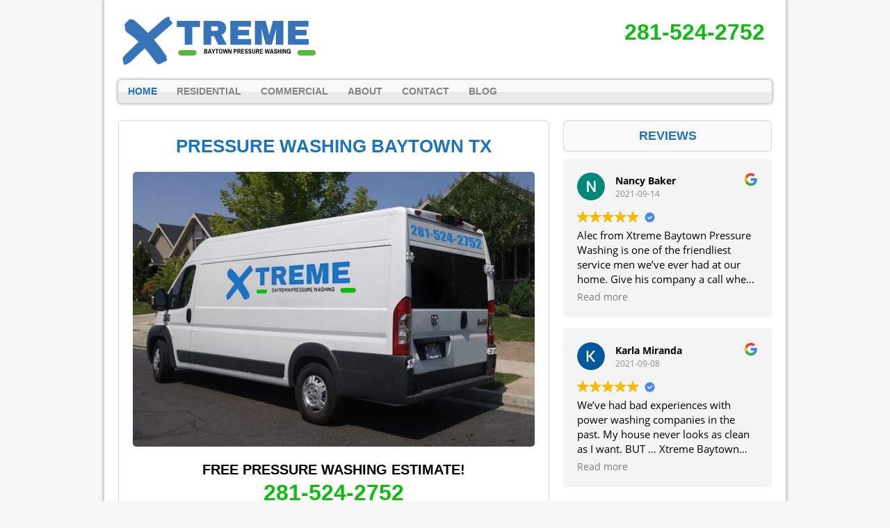

--- FILE ---
content_type: text/html; charset=UTF-8
request_url: https://pressurewashbaytown.com/
body_size: 12410
content:
<!DOCTYPE html>
<html class="no-js" lang="en-US">
<head>
<meta charset="UTF-8">
<meta name="viewport" content="width=device-width, initial-scale=1.0">
<meta name='robots' content='index, follow, max-image-preview:large, max-snippet:-1, max-video-preview:-1' />
	<style>img:is([sizes="auto" i], [sizes^="auto," i]) { contain-intrinsic-size: 3000px 1500px }</style>
	
	<!-- This site is optimized with the Yoast SEO plugin v25.0 - https://yoast.com/wordpress/plugins/seo/ -->
	<title>Pressure Washing Baytown TX | 281-524-2752 | Residential &amp; Commercial</title>
	<meta name="description" content="Xtreme Baytown Pressure Washing offers pressure washing for homes and businesses in Baytown TX. Perfect for siding, wood, brick, decks &amp; more. Call Now!" />
	<link rel="canonical" href="https://pressurewashbaytown.com/" />
	<meta property="og:locale" content="en_US" />
	<meta property="og:type" content="website" />
	<meta property="og:title" content="Pressure Washing Baytown TX | 281-524-2752 | Residential &amp; Commercial" />
	<meta property="og:description" content="Xtreme Baytown Pressure Washing offers pressure washing for homes and businesses in Baytown TX. Perfect for siding, wood, brick, decks &amp; more. Call Now!" />
	<meta property="og:url" content="https://pressurewashbaytown.com/" />
	<meta property="og:site_name" content="Xtreme Baytown Pressure Washing" />
	<meta property="article:modified_time" content="2021-06-01T19:44:14+00:00" />
	<meta property="og:image" content="https://pressurewashbaytown.com/wp-content/uploads/2021/06/xtreme.jpg" />
	<meta property="og:image:width" content="626" />
	<meta property="og:image:height" content="428" />
	<meta property="og:image:type" content="image/jpeg" />
	<meta name="twitter:card" content="summary_large_image" />
	<meta name="google-site-verification" content="vm4HivmHGDoRsuti2nmZDKd7HHVP0jNkqVUQTHno5tY" />
	<!-- / Yoast SEO plugin. -->


<link rel='dns-prefetch' href='//use.fontawesome.com' />
<link rel='dns-prefetch' href='//fonts.googleapis.com' />
<script type="text/javascript">
/* <![CDATA[ */
window._wpemojiSettings = {"baseUrl":"https:\/\/s.w.org\/images\/core\/emoji\/16.0.1\/72x72\/","ext":".png","svgUrl":"https:\/\/s.w.org\/images\/core\/emoji\/16.0.1\/svg\/","svgExt":".svg","source":{"concatemoji":"https:\/\/pressurewashbaytown.com\/wp-includes\/js\/wp-emoji-release.min.js"}};
/*! This file is auto-generated */
!function(s,n){var o,i,e;function c(e){try{var t={supportTests:e,timestamp:(new Date).valueOf()};sessionStorage.setItem(o,JSON.stringify(t))}catch(e){}}function p(e,t,n){e.clearRect(0,0,e.canvas.width,e.canvas.height),e.fillText(t,0,0);var t=new Uint32Array(e.getImageData(0,0,e.canvas.width,e.canvas.height).data),a=(e.clearRect(0,0,e.canvas.width,e.canvas.height),e.fillText(n,0,0),new Uint32Array(e.getImageData(0,0,e.canvas.width,e.canvas.height).data));return t.every(function(e,t){return e===a[t]})}function u(e,t){e.clearRect(0,0,e.canvas.width,e.canvas.height),e.fillText(t,0,0);for(var n=e.getImageData(16,16,1,1),a=0;a<n.data.length;a++)if(0!==n.data[a])return!1;return!0}function f(e,t,n,a){switch(t){case"flag":return n(e,"\ud83c\udff3\ufe0f\u200d\u26a7\ufe0f","\ud83c\udff3\ufe0f\u200b\u26a7\ufe0f")?!1:!n(e,"\ud83c\udde8\ud83c\uddf6","\ud83c\udde8\u200b\ud83c\uddf6")&&!n(e,"\ud83c\udff4\udb40\udc67\udb40\udc62\udb40\udc65\udb40\udc6e\udb40\udc67\udb40\udc7f","\ud83c\udff4\u200b\udb40\udc67\u200b\udb40\udc62\u200b\udb40\udc65\u200b\udb40\udc6e\u200b\udb40\udc67\u200b\udb40\udc7f");case"emoji":return!a(e,"\ud83e\udedf")}return!1}function g(e,t,n,a){var r="undefined"!=typeof WorkerGlobalScope&&self instanceof WorkerGlobalScope?new OffscreenCanvas(300,150):s.createElement("canvas"),o=r.getContext("2d",{willReadFrequently:!0}),i=(o.textBaseline="top",o.font="600 32px Arial",{});return e.forEach(function(e){i[e]=t(o,e,n,a)}),i}function t(e){var t=s.createElement("script");t.src=e,t.defer=!0,s.head.appendChild(t)}"undefined"!=typeof Promise&&(o="wpEmojiSettingsSupports",i=["flag","emoji"],n.supports={everything:!0,everythingExceptFlag:!0},e=new Promise(function(e){s.addEventListener("DOMContentLoaded",e,{once:!0})}),new Promise(function(t){var n=function(){try{var e=JSON.parse(sessionStorage.getItem(o));if("object"==typeof e&&"number"==typeof e.timestamp&&(new Date).valueOf()<e.timestamp+604800&&"object"==typeof e.supportTests)return e.supportTests}catch(e){}return null}();if(!n){if("undefined"!=typeof Worker&&"undefined"!=typeof OffscreenCanvas&&"undefined"!=typeof URL&&URL.createObjectURL&&"undefined"!=typeof Blob)try{var e="postMessage("+g.toString()+"("+[JSON.stringify(i),f.toString(),p.toString(),u.toString()].join(",")+"));",a=new Blob([e],{type:"text/javascript"}),r=new Worker(URL.createObjectURL(a),{name:"wpTestEmojiSupports"});return void(r.onmessage=function(e){c(n=e.data),r.terminate(),t(n)})}catch(e){}c(n=g(i,f,p,u))}t(n)}).then(function(e){for(var t in e)n.supports[t]=e[t],n.supports.everything=n.supports.everything&&n.supports[t],"flag"!==t&&(n.supports.everythingExceptFlag=n.supports.everythingExceptFlag&&n.supports[t]);n.supports.everythingExceptFlag=n.supports.everythingExceptFlag&&!n.supports.flag,n.DOMReady=!1,n.readyCallback=function(){n.DOMReady=!0}}).then(function(){return e}).then(function(){var e;n.supports.everything||(n.readyCallback(),(e=n.source||{}).concatemoji?t(e.concatemoji):e.wpemoji&&e.twemoji&&(t(e.twemoji),t(e.wpemoji)))}))}((window,document),window._wpemojiSettings);
/* ]]> */
</script>
<style id='wp-emoji-styles-inline-css' type='text/css'>

	img.wp-smiley, img.emoji {
		display: inline !important;
		border: none !important;
		box-shadow: none !important;
		height: 1em !important;
		width: 1em !important;
		margin: 0 0.07em !important;
		vertical-align: -0.1em !important;
		background: none !important;
		padding: 0 !important;
	}
</style>
<link rel='stylesheet' id='wp-block-library-css' href='https://pressurewashbaytown.com/wp-includes/css/dist/block-library/style.min.css' type='text/css' media='all' />
<style id='classic-theme-styles-inline-css' type='text/css'>
/*! This file is auto-generated */
.wp-block-button__link{color:#fff;background-color:#32373c;border-radius:9999px;box-shadow:none;text-decoration:none;padding:calc(.667em + 2px) calc(1.333em + 2px);font-size:1.125em}.wp-block-file__button{background:#32373c;color:#fff;text-decoration:none}
</style>
<style id='global-styles-inline-css' type='text/css'>
:root{--wp--preset--aspect-ratio--square: 1;--wp--preset--aspect-ratio--4-3: 4/3;--wp--preset--aspect-ratio--3-4: 3/4;--wp--preset--aspect-ratio--3-2: 3/2;--wp--preset--aspect-ratio--2-3: 2/3;--wp--preset--aspect-ratio--16-9: 16/9;--wp--preset--aspect-ratio--9-16: 9/16;--wp--preset--color--black: #000000;--wp--preset--color--cyan-bluish-gray: #abb8c3;--wp--preset--color--white: #ffffff;--wp--preset--color--pale-pink: #f78da7;--wp--preset--color--vivid-red: #cf2e2e;--wp--preset--color--luminous-vivid-orange: #ff6900;--wp--preset--color--luminous-vivid-amber: #fcb900;--wp--preset--color--light-green-cyan: #7bdcb5;--wp--preset--color--vivid-green-cyan: #00d084;--wp--preset--color--pale-cyan-blue: #8ed1fc;--wp--preset--color--vivid-cyan-blue: #0693e3;--wp--preset--color--vivid-purple: #9b51e0;--wp--preset--gradient--vivid-cyan-blue-to-vivid-purple: linear-gradient(135deg,rgba(6,147,227,1) 0%,rgb(155,81,224) 100%);--wp--preset--gradient--light-green-cyan-to-vivid-green-cyan: linear-gradient(135deg,rgb(122,220,180) 0%,rgb(0,208,130) 100%);--wp--preset--gradient--luminous-vivid-amber-to-luminous-vivid-orange: linear-gradient(135deg,rgba(252,185,0,1) 0%,rgba(255,105,0,1) 100%);--wp--preset--gradient--luminous-vivid-orange-to-vivid-red: linear-gradient(135deg,rgba(255,105,0,1) 0%,rgb(207,46,46) 100%);--wp--preset--gradient--very-light-gray-to-cyan-bluish-gray: linear-gradient(135deg,rgb(238,238,238) 0%,rgb(169,184,195) 100%);--wp--preset--gradient--cool-to-warm-spectrum: linear-gradient(135deg,rgb(74,234,220) 0%,rgb(151,120,209) 20%,rgb(207,42,186) 40%,rgb(238,44,130) 60%,rgb(251,105,98) 80%,rgb(254,248,76) 100%);--wp--preset--gradient--blush-light-purple: linear-gradient(135deg,rgb(255,206,236) 0%,rgb(152,150,240) 100%);--wp--preset--gradient--blush-bordeaux: linear-gradient(135deg,rgb(254,205,165) 0%,rgb(254,45,45) 50%,rgb(107,0,62) 100%);--wp--preset--gradient--luminous-dusk: linear-gradient(135deg,rgb(255,203,112) 0%,rgb(199,81,192) 50%,rgb(65,88,208) 100%);--wp--preset--gradient--pale-ocean: linear-gradient(135deg,rgb(255,245,203) 0%,rgb(182,227,212) 50%,rgb(51,167,181) 100%);--wp--preset--gradient--electric-grass: linear-gradient(135deg,rgb(202,248,128) 0%,rgb(113,206,126) 100%);--wp--preset--gradient--midnight: linear-gradient(135deg,rgb(2,3,129) 0%,rgb(40,116,252) 100%);--wp--preset--font-size--small: 13px;--wp--preset--font-size--medium: 20px;--wp--preset--font-size--large: 36px;--wp--preset--font-size--x-large: 42px;--wp--preset--spacing--20: 0.44rem;--wp--preset--spacing--30: 0.67rem;--wp--preset--spacing--40: 1rem;--wp--preset--spacing--50: 1.5rem;--wp--preset--spacing--60: 2.25rem;--wp--preset--spacing--70: 3.38rem;--wp--preset--spacing--80: 5.06rem;--wp--preset--shadow--natural: 6px 6px 9px rgba(0, 0, 0, 0.2);--wp--preset--shadow--deep: 12px 12px 50px rgba(0, 0, 0, 0.4);--wp--preset--shadow--sharp: 6px 6px 0px rgba(0, 0, 0, 0.2);--wp--preset--shadow--outlined: 6px 6px 0px -3px rgba(255, 255, 255, 1), 6px 6px rgba(0, 0, 0, 1);--wp--preset--shadow--crisp: 6px 6px 0px rgba(0, 0, 0, 1);}:where(.is-layout-flex){gap: 0.5em;}:where(.is-layout-grid){gap: 0.5em;}body .is-layout-flex{display: flex;}.is-layout-flex{flex-wrap: wrap;align-items: center;}.is-layout-flex > :is(*, div){margin: 0;}body .is-layout-grid{display: grid;}.is-layout-grid > :is(*, div){margin: 0;}:where(.wp-block-columns.is-layout-flex){gap: 2em;}:where(.wp-block-columns.is-layout-grid){gap: 2em;}:where(.wp-block-post-template.is-layout-flex){gap: 1.25em;}:where(.wp-block-post-template.is-layout-grid){gap: 1.25em;}.has-black-color{color: var(--wp--preset--color--black) !important;}.has-cyan-bluish-gray-color{color: var(--wp--preset--color--cyan-bluish-gray) !important;}.has-white-color{color: var(--wp--preset--color--white) !important;}.has-pale-pink-color{color: var(--wp--preset--color--pale-pink) !important;}.has-vivid-red-color{color: var(--wp--preset--color--vivid-red) !important;}.has-luminous-vivid-orange-color{color: var(--wp--preset--color--luminous-vivid-orange) !important;}.has-luminous-vivid-amber-color{color: var(--wp--preset--color--luminous-vivid-amber) !important;}.has-light-green-cyan-color{color: var(--wp--preset--color--light-green-cyan) !important;}.has-vivid-green-cyan-color{color: var(--wp--preset--color--vivid-green-cyan) !important;}.has-pale-cyan-blue-color{color: var(--wp--preset--color--pale-cyan-blue) !important;}.has-vivid-cyan-blue-color{color: var(--wp--preset--color--vivid-cyan-blue) !important;}.has-vivid-purple-color{color: var(--wp--preset--color--vivid-purple) !important;}.has-black-background-color{background-color: var(--wp--preset--color--black) !important;}.has-cyan-bluish-gray-background-color{background-color: var(--wp--preset--color--cyan-bluish-gray) !important;}.has-white-background-color{background-color: var(--wp--preset--color--white) !important;}.has-pale-pink-background-color{background-color: var(--wp--preset--color--pale-pink) !important;}.has-vivid-red-background-color{background-color: var(--wp--preset--color--vivid-red) !important;}.has-luminous-vivid-orange-background-color{background-color: var(--wp--preset--color--luminous-vivid-orange) !important;}.has-luminous-vivid-amber-background-color{background-color: var(--wp--preset--color--luminous-vivid-amber) !important;}.has-light-green-cyan-background-color{background-color: var(--wp--preset--color--light-green-cyan) !important;}.has-vivid-green-cyan-background-color{background-color: var(--wp--preset--color--vivid-green-cyan) !important;}.has-pale-cyan-blue-background-color{background-color: var(--wp--preset--color--pale-cyan-blue) !important;}.has-vivid-cyan-blue-background-color{background-color: var(--wp--preset--color--vivid-cyan-blue) !important;}.has-vivid-purple-background-color{background-color: var(--wp--preset--color--vivid-purple) !important;}.has-black-border-color{border-color: var(--wp--preset--color--black) !important;}.has-cyan-bluish-gray-border-color{border-color: var(--wp--preset--color--cyan-bluish-gray) !important;}.has-white-border-color{border-color: var(--wp--preset--color--white) !important;}.has-pale-pink-border-color{border-color: var(--wp--preset--color--pale-pink) !important;}.has-vivid-red-border-color{border-color: var(--wp--preset--color--vivid-red) !important;}.has-luminous-vivid-orange-border-color{border-color: var(--wp--preset--color--luminous-vivid-orange) !important;}.has-luminous-vivid-amber-border-color{border-color: var(--wp--preset--color--luminous-vivid-amber) !important;}.has-light-green-cyan-border-color{border-color: var(--wp--preset--color--light-green-cyan) !important;}.has-vivid-green-cyan-border-color{border-color: var(--wp--preset--color--vivid-green-cyan) !important;}.has-pale-cyan-blue-border-color{border-color: var(--wp--preset--color--pale-cyan-blue) !important;}.has-vivid-cyan-blue-border-color{border-color: var(--wp--preset--color--vivid-cyan-blue) !important;}.has-vivid-purple-border-color{border-color: var(--wp--preset--color--vivid-purple) !important;}.has-vivid-cyan-blue-to-vivid-purple-gradient-background{background: var(--wp--preset--gradient--vivid-cyan-blue-to-vivid-purple) !important;}.has-light-green-cyan-to-vivid-green-cyan-gradient-background{background: var(--wp--preset--gradient--light-green-cyan-to-vivid-green-cyan) !important;}.has-luminous-vivid-amber-to-luminous-vivid-orange-gradient-background{background: var(--wp--preset--gradient--luminous-vivid-amber-to-luminous-vivid-orange) !important;}.has-luminous-vivid-orange-to-vivid-red-gradient-background{background: var(--wp--preset--gradient--luminous-vivid-orange-to-vivid-red) !important;}.has-very-light-gray-to-cyan-bluish-gray-gradient-background{background: var(--wp--preset--gradient--very-light-gray-to-cyan-bluish-gray) !important;}.has-cool-to-warm-spectrum-gradient-background{background: var(--wp--preset--gradient--cool-to-warm-spectrum) !important;}.has-blush-light-purple-gradient-background{background: var(--wp--preset--gradient--blush-light-purple) !important;}.has-blush-bordeaux-gradient-background{background: var(--wp--preset--gradient--blush-bordeaux) !important;}.has-luminous-dusk-gradient-background{background: var(--wp--preset--gradient--luminous-dusk) !important;}.has-pale-ocean-gradient-background{background: var(--wp--preset--gradient--pale-ocean) !important;}.has-electric-grass-gradient-background{background: var(--wp--preset--gradient--electric-grass) !important;}.has-midnight-gradient-background{background: var(--wp--preset--gradient--midnight) !important;}.has-small-font-size{font-size: var(--wp--preset--font-size--small) !important;}.has-medium-font-size{font-size: var(--wp--preset--font-size--medium) !important;}.has-large-font-size{font-size: var(--wp--preset--font-size--large) !important;}.has-x-large-font-size{font-size: var(--wp--preset--font-size--x-large) !important;}
:where(.wp-block-post-template.is-layout-flex){gap: 1.25em;}:where(.wp-block-post-template.is-layout-grid){gap: 1.25em;}
:where(.wp-block-columns.is-layout-flex){gap: 2em;}:where(.wp-block-columns.is-layout-grid){gap: 2em;}
:root :where(.wp-block-pullquote){font-size: 1.5em;line-height: 1.6;}
</style>
<link rel='stylesheet' id='buttonizer_frontend_style-css' href='https://pressurewashbaytown.com/wp-content/plugins/buttonizer-multifunctional-button-premium/assets/frontend.css' type='text/css' media='all' />
<link rel='stylesheet' id='buttonizer-icon-library-css' href='https://use.fontawesome.com/releases/v5.14.0/css/all.css' type='text/css' media='all' />
<link rel='stylesheet' id='spacexchimp_p005-bootstrap-tooltip-css-css' href='https://pressurewashbaytown.com/wp-content/plugins/social-media-buttons-toolbar/inc/lib/bootstrap-tooltip/bootstrap-tooltip.css' type='text/css' media='all' />
<link rel='stylesheet' id='spacexchimp_p005-frontend-css-css' href='https://pressurewashbaytown.com/wp-content/plugins/social-media-buttons-toolbar/inc/css/frontend.css' type='text/css' media='all' />
<style id='spacexchimp_p005-frontend-css-inline-css' type='text/css'>

                    .sxc-follow-buttons {
                        text-align: center !important;
                    }
                    .sxc-follow-buttons .sxc-follow-button,
                    .sxc-follow-buttons .sxc-follow-button a,
                    .sxc-follow-buttons .sxc-follow-button a img {
                        width: 54px !important;
                        height: 54px !important;
                    }
                    .sxc-follow-buttons .sxc-follow-button {
                        margin: 5px !important;
                    }
                  
</style>
<link rel='stylesheet' id='widgetopts-styles-css' href='https://pressurewashbaytown.com/wp-content/plugins/widget-options/assets/css/widget-options.css' type='text/css' media='all' />
<link rel='stylesheet' id='mh-google-fonts-css' href='https://fonts.googleapis.com/css' type='text/css' media='all' />
<link rel='stylesheet' id='mh-style-css' href='https://pressurewashbaytown.com/wp-content/themes/mh-corporate-basic/style.css' type='text/css' media='all' />
<script type="text/javascript" src="https://pressurewashbaytown.com/wp-includes/js/jquery/jquery.min.js" id="jquery-core-js"></script>
<script type="text/javascript" src="https://pressurewashbaytown.com/wp-includes/js/jquery/jquery-migrate.min.js" id="jquery-migrate-js"></script>
<script type="text/javascript" src="https://pressurewashbaytown.com/wp-content/plugins/social-media-buttons-toolbar/inc/lib/bootstrap-tooltip/bootstrap-tooltip.js" id="spacexchimp_p005-bootstrap-tooltip-js-js"></script>
<script type="text/javascript" src="https://pressurewashbaytown.com/wp-content/themes/mh-corporate-basic/js/scripts.js" id="mh-scripts-js"></script>
<link rel="https://api.w.org/" href="https://pressurewashbaytown.com/wp-json/" /><link rel="alternate" title="JSON" type="application/json" href="https://pressurewashbaytown.com/wp-json/wp/v2/pages/11" /><link rel="EditURI" type="application/rsd+xml" title="RSD" href="https://pressurewashbaytown.com/xmlrpc.php?rsd" />
<meta name="generator" content="WordPress 6.8.3" />
<link rel='shortlink' href='https://pressurewashbaytown.com/' />
<link rel="alternate" title="oEmbed (JSON)" type="application/json+oembed" href="https://pressurewashbaytown.com/wp-json/oembed/1.0/embed?url=https%3A%2F%2Fpressurewashbaytown.com%2F" />
<link rel="alternate" title="oEmbed (XML)" type="text/xml+oembed" href="https://pressurewashbaytown.com/wp-json/oembed/1.0/embed?url=https%3A%2F%2Fpressurewashbaytown.com%2F&#038;format=xml" />
<script type="text/javascript">
    var po_host=(("https:"==document.location.protocol)?"https://":"http://");
    document.write(unescape("%3Cscript src='"+po_host+"leads.polyares.com/js/embed/embed.js?apikey=8983ae5a430ccd0d315f9b35d4cb67b9b601d3ae&buttons=' type='text/javascript'%3E%3C/script%3E"));
</script>         		<script>
			document.documentElement.className = document.documentElement.className.replace('no-js', 'js');
		</script>
				<style>
			.no-js img.lazyload {
				display: none;
			}

			figure.wp-block-image img.lazyloading {
				min-width: 150px;
			}

						.lazyload, .lazyloading {
				opacity: 0;
			}

			.lazyloaded {
				opacity: 1;
				transition: opacity 400ms;
				transition-delay: 0ms;
			}

					</style>
		<!--[if lt IE 9]>
<script src="https://pressurewashbaytown.com/wp-content/themes/mh-corporate-basic/js/css3-mediaqueries.js"></script>
<![endif]-->
<link rel="icon" href="https://pressurewashbaytown.com/wp-content/uploads/2021/05/cropped-x-icon-32x32.png" sizes="32x32" />
<link rel="icon" href="https://pressurewashbaytown.com/wp-content/uploads/2021/05/cropped-x-icon-192x192.png" sizes="192x192" />
<link rel="apple-touch-icon" href="https://pressurewashbaytown.com/wp-content/uploads/2021/05/cropped-x-icon-180x180.png" />
<meta name="msapplication-TileImage" content="https://pressurewashbaytown.com/wp-content/uploads/2021/05/cropped-x-icon-270x270.png" />
		<style type="text/css" id="wp-custom-css">
			.slicknav_icon-bar, .slicknav_menu, .menu .slicknav_btn, .slicknav_collapsed, .slicknav_menutxt, .slicknav_icon {
	display: none;
}

.buttonizer-button .buttonizer-label {
    font-weight: bold;
}

.buttonizer {
    /* Center button */
    transform: translate(-50%);    
}
.buttonizer a {
    /* Change the width of button */
    padding: 16px 48px;
}

a {color: #1e73be;}

.widget-title{
	font-size: 18px;
	text-align: center;
}

.logo-name {
	font-size: 16px;
	color:#1e73be;
	font-weight: bold;
}

h1 {
	font-size: 26px;
	text-transform: uppercase;
}

h3 {
	color: #000;
	text-transform: uppercase;
}

h2, h4 {
	text-transform: uppercase;
}

.header-wrap .main-nav
{
	clear:both;	
}

div.copyright-wrap{
	background-color: #000;
}

p.copyright {
	color: #FFF;
}

.abovenav {
    float: left;
    width: 100%;
    clear: both;
    margin: 8px 0px;
}

.header-wrap .header-right *
{
color:#000;
}
@media only screen and (min-width:768px)
{
.header-wrap .header-left {
    max-width: 330px;
    float: left;
}

.header-wrap .header-right
	{
		float:right;
		padding-right:30px;
		padding-top:13px;
	}
	
}

@media only screen and (max-width:767px)
{
.header-left {
    float: none;
    margin: 0 auto;
    display: table;
    max-width: 310px;
    width: 94%;
}
.header-right {
    float: none;
    margin: 0 auto;
    display: table;
    text-align: center;
}
h1 {
    font-size: 16px;
}

h2,h3, h4 {
	  font-size: 15px;
	}
}


@media only screen and (max-width:600px)
{
	.post-2.page.type-page.status-publish.hentry h1 {
    font-size: 18px;
}	
	
}

.statesection
{
    text-align: center;
    margin: 0 auto;
    width: 100%;	
}

.statesection div {
    display: inline-block;
    float: none!important;
}

@media only screen and (min-width:481px) and (max-width:768px)
{
	body .statesection div {
    display: inline-block;
/*    min-width: 21%;
    float: left!important;
	  margin-bottom:15px;
		*/
		font-size:12px;
		min-width:17%;
}
body .container
{
  max-width:85%;	
}
	
}


@media only screen and (max-width:480px)
{
	body .statesection div {
    display: inline-block;
/*    min-width: 45%;
    float: left!important;
	  margin-bottom:15px;
		*/
		font-size:10px;
		min-width:17%;
}
	
}

@media only screen and (max-width:767px)
{
	
body .statesection div h6
	{
    font-size: 12px;
	}	
	
}


@media only screen and (max-width:600px) {
.post-11 h2, .post-11 h3 { text-align:center ;}
.post-11 img {width:100%; }
}

@media only screen and (max-width:600px)
{
	
body .statesection div h6
	{
    font-size: 11px;
	}	

body .statesection div
	{
max-width:20%;
min-width:20%;		
	}	
	
body .statesection {
    position: relative;
    left: 5%;
}
	
}		</style>
		</head>
<body data-rsssl=1 class="home wp-singular page-template-default page page-id-11 wp-theme-mh-corporate-basic">
<div class="mh-container">
<div class="wrapper-corporate">
<header class="header-wrap">
	<div class="abovenav">
	<div class="header-left">
	<a href="https://pressurewashbaytown.com/" title="Xtreme Baytown Pressure Washing" rel="home">
<div class="logo-wrap" role="banner">
<img data-src="https://pressurewashbaytown.com/wp-content/uploads/2021/05/cropped-baytown-logo.png" height="138" width="509" alt="Xtreme Baytown Pressure Washing" src="[data-uri]" class="lazyload" style="--smush-placeholder-width: 509px; --smush-placeholder-aspect-ratio: 509/138;" />
</div>
</a>
		
	</div>
	<div class="header-right">
    <div id='Header_Text' class='widgets_on_page wop_tiny1  wop_small1  wop_medium1  wop_large1  wop_wide1'>
			<ul><li id="text-4" class="extendedwopts-hide extendedwopts-mobile widget widget_text">			<div class="textwidget"><p><center><strong><a href="tel:281-524-2752"><span style="color: #10bc10; font-size: xx-large;">281-524-2752</span></a></strong></center></p>
</div>
		</li></ul></div><!-- widgets_on_page -->	</div>
	</div>
	<nav class="main-nav clearfix">
		<div class="menu-menu-1-container"><ul id="menu-menu-1" class="menu"><li id="menu-item-152" class="menu-item menu-item-type-post_type menu-item-object-page menu-item-home current-menu-item page_item page-item-11 current_page_item menu-item-152"><a href="https://pressurewashbaytown.com/" aria-current="page">Home</a></li>
<li id="menu-item-433" class="menu-item menu-item-type-post_type menu-item-object-page menu-item-has-children menu-item-433"><a href="https://pressurewashbaytown.com/residential/">Residential</a>
<ul class="sub-menu">
	<li id="menu-item-432" class="menu-item menu-item-type-post_type menu-item-object-page menu-item-432"><a href="https://pressurewashbaytown.com/deck-cleaning/">Deck Cleaning</a></li>
	<li id="menu-item-428" class="menu-item menu-item-type-post_type menu-item-object-page menu-item-428"><a href="https://pressurewashbaytown.com/driveway-cleaning/">Driveway Cleaning</a></li>
	<li id="menu-item-431" class="menu-item menu-item-type-post_type menu-item-object-page menu-item-431"><a href="https://pressurewashbaytown.com/patio-cleaning/">Patio Cleaning</a></li>
	<li id="menu-item-430" class="menu-item menu-item-type-post_type menu-item-object-page menu-item-430"><a href="https://pressurewashbaytown.com/roof-cleaning/">Roof Cleaning</a></li>
	<li id="menu-item-429" class="menu-item menu-item-type-post_type menu-item-object-page menu-item-429"><a href="https://pressurewashbaytown.com/sidewalk-cleaning/">Sidewalk Cleaning</a></li>
</ul>
</li>
<li id="menu-item-483" class="menu-item menu-item-type-post_type menu-item-object-page menu-item-has-children menu-item-483"><a href="https://pressurewashbaytown.com/commercial/">Commercial</a>
<ul class="sub-menu">
	<li id="menu-item-480" class="menu-item menu-item-type-post_type menu-item-object-page menu-item-480"><a href="https://pressurewashbaytown.com/concrete-cleaning/">Concrete Cleaning</a></li>
	<li id="menu-item-482" class="menu-item menu-item-type-post_type menu-item-object-page menu-item-482"><a href="https://pressurewashbaytown.com/dumpster-cleaning/">Dumpster Cleaning</a></li>
	<li id="menu-item-481" class="menu-item menu-item-type-post_type menu-item-object-page menu-item-481"><a href="https://pressurewashbaytown.com/graffiti-removal/">Graffiti Removal</a></li>
	<li id="menu-item-478" class="menu-item menu-item-type-post_type menu-item-object-page menu-item-478"><a href="https://pressurewashbaytown.com/gum-removal/">Gum Removal</a></li>
	<li id="menu-item-479" class="menu-item menu-item-type-post_type menu-item-object-page menu-item-479"><a href="https://pressurewashbaytown.com/parking-lot-cleaning/">Parking Lot Cleaning</a></li>
</ul>
</li>
<li id="menu-item-367" class="menu-item menu-item-type-post_type menu-item-object-page menu-item-367"><a href="https://pressurewashbaytown.com/about/">About</a></li>
<li id="menu-item-153" class="menu-item menu-item-type-post_type menu-item-object-page menu-item-153"><a href="https://pressurewashbaytown.com/contact/">Contact</a></li>
<li id="menu-item-439" class="menu-item menu-item-type-post_type menu-item-object-page menu-item-439"><a href="https://pressurewashbaytown.com/blog/">Blog</a></li>
</ul></div>	</nav>
</header>
<div class="mh-wrapper clearfix">
    <div class="mh-content left"><div class="post-11 page type-page status-publish has-post-thumbnail hentry">
	<div class="entry clearfix">
		<h1 style="text-align: center;">PRESSURE WASHING Baytown TX</h1>
<p><img fetchpriority="high" decoding="async" class="aligncenter size-full wp-image-498" src="https://pressurewashbaytown.com/wp-content/uploads/2021/06/xtreme.jpg" alt="baytown pressure washing van" width="626" height="428" /></p>
<h3 style="text-align: center;">FREE PRESSURE WASHING ESTIMATE!<br />
<a href="tel:281-524-2752"><span style="color: #10bc10; font-size: xx-large;">281-524-2752</span></a></h3>
<p><b>Xtreme Baytown Pressure Washing</b> in Baytown offers residential power washing for houses in Texas. Our staff is well trained and members of the PWRA and PWNA.</p>
<p>Technicians undergo ongoing courses and required training to guarantee we are able to meet all of the needs of our customers. Our power washing includes environmentally friendly and biodegradable solutions and high-grade equipment for the top results in town!</p>
<h5 style="text-align: center;">“THE BEST POWER WASHING SERVICE IN Baytown!”</h5>
<p><img decoding="async" class="aligncenter size-full wp-image-397 lazyload" data-src="https://pressurewashbaytown.com/wp-content/uploads/2021/03/zoom-in-power-spray.png" alt="residential pressure washing " width="640" height="420" src="[data-uri]" style="--smush-placeholder-width: 640px; --smush-placeholder-aspect-ratio: 640/420;" /></p>
<h2 style="text-align: center;"><a href="https://pressurewashbaytown.com/residential/">RESIDENTIAL PRESSURE WASHING</a></h2>
<p>Xtreme Baytown Pressure Washing uses professional-grade spray equipment and home-safe cleaners to <b>power clean home exteriors</b>. Our service eliminates dirt, sediment, mildew and mud from brick, wood and siding (aluminum and vinyl). Plus, we clean patios, decks, fences, porches and concrete too.</p>
<p><img decoding="async" class="aligncenter size-full wp-image-390 lazyload" data-src="https://pressurewashbaytown.com/wp-content/uploads/2021/03/power-wash-pavement.png" alt="commercial power washing" width="640" height="420" src="[data-uri]" style="--smush-placeholder-width: 640px; --smush-placeholder-aspect-ratio: 640/420;" /></p>
<h2 style="text-align: center;"><a href="https://pressurewashbaytown.com/commercial/">COMMERCIAL PRESSURE WASHING</a></h2>
<p>Xtreme Baytown Pressure Washing is here to <b>pressure wash the outside of mid-rise commercial buildings</b>, shopping centers, chapels, school buildings and more throughout and near Baytown TX. To be able to maintain curb appeal these types of commercial properties must be pressure washed annually. Commercial services include oil removal, graffiti removal, dumpster washing, parking lot washing and more. Customers love a clean shopping or dining area and Xtreme Baytown Pressure Washing is the #1 power washing service for all of your building power washing needs.</p>
<p><img decoding="async" class="aligncenter size-full wp-image-386 lazyload" data-src="https://pressurewashbaytown.com/wp-content/uploads/2021/03/deck-cleaning.png" alt="deck cleaning baytown" width="640" height="420" src="[data-uri]" style="--smush-placeholder-width: 640px; --smush-placeholder-aspect-ratio: 640/420;" /></p>
<h2 style="text-align: center;">DECK &amp; PATIO CLEANING</h2>
<p>Typically Baytown houses have a wood or composite <b>deck</b> behind the house. These decks can become covered in dirt, debris, mildew and algae. Mold, algae, and some other types of contaminants often become slippery and can create unsafe flooring to walk on, even more so when wet. <b>Xtreme Baytown Pressure Washing</b> can power wash your wood or composite deck with professional, safe cleaning methods and equipment.</p>
<h3 style="text-align: center;">FREE PRESSURE WASHING ESTIMATE!<br />
<a href="tel:281-524-2752"><span style="color: #10bc10; font-size: xx-large;">281-524-2752</span></a></h3>
<p><img decoding="async" class="aligncenter size-full wp-image-392 lazyload" data-src="https://pressurewashbaytown.com/wp-content/uploads/2021/03/pressure-wash-gutter.png" alt="pressure washing roof" width="640" height="418" src="[data-uri]" style="--smush-placeholder-width: 640px; --smush-placeholder-aspect-ratio: 640/418;" /></p>
<h2 style="text-align: center;">WHY HIRE Xtreme Baytown Pressure Washing?</h2>
<h3>CURB APPEAL</h3>
<p>The number one reason to schedule power washing is to improve the curb appeal and appearance of the exterior of your house. Combine high-power pressure washing with landscaping, routine lawn care, gardening and other home repair projects and you will have a house everyone in the neighborhood will be envious of!</p>
<h3>INCREASE HOME VALUE</h3>
<p>Considering selling your house sometime soon? Consumer Reports estimate that pressure washing and cleaning up the paint on the exterior of a house could increase the value between 2-5% and lead to faster sales on available houses.</p>
<h3>PREVENTATIVE MAINTENANCE</h3>
<p>Stains and grime on the exterior of a house will eventually wear down the surface and lead to rotten wood, damaged paint and overall deterioration as time goes on.</p>
<p>​The cost of replacing and repairing siding and rotted wood should be avoided whenever possible. By scheduling routine cleanings from a power washing service in Baytown, you will help to extend the lifetime of your home’s exterior and avoid unnecessary repairs.</p>
<p>The benefits listed above apply to our services for cleaning garages, gutters, wooden decks and patios, fences and more! Do you have questions? Please call our Baytown office at 281-524-2752​ during normal business hours. We want to help!</p>
<h3 style="text-align: center;">FREE PRESSURE WASHING ESTIMATE!<br />
<a href="tel:281-524-2752"><span style="color: #10bc10; font-size: xx-large;">281-524-2752</span></a></h3>
<p><img decoding="async" class="aligncenter size-full wp-image-387 lazyload" data-src="https://pressurewashbaytown.com/wp-content/uploads/2021/03/diy-pressure-wash.png" alt="pressure wash siding" width="640" height="420" src="[data-uri]" style="--smush-placeholder-width: 640px; --smush-placeholder-aspect-ratio: 640/420;" /></p>
<h2 style="text-align: center;">DIY POWER WASHING: DON’T DO IT!</h2>
<p>Perhaps you’ve seen the pressure washers for rent at the hardware store and thought, “how hard can it be?” We understand the desire to save a few dollars by trying to pressure wash your home on your own, but we cannot recommend it. Please read this before attempting DIY power washing:</p>
<h3>PERSONAL INJURY</h3>
<p>The main reason we do not recommend customers power wash their house is due to the chance for a major injury to occur. A pressure washer creates intense amounts of pressure that could cause a major injury if it contacts clothing or skin.</p>
<p>​Also, rental machines often cannot reach higher gutters and under no circumstances should a homeowner climb a tall ladder or go onto a roof when operating a power washer.</p>
<h3>PROPERTY DAMAGE</h3>
<p>You won’t believe how many stories we have heard about customers removing the siding and paint off of their walls because they set the power too high on a rental machine. Broken windows are common too. You can also damage a home’s exterior if you use incorrect solutions or use too much.</p>
<p>Technicians have the proper training and have the experience to determine just how much power and which types of solutions are necessary for each type of surface.</p>
<h3>LABOR &amp; COST</h3>
<p>You will find out very quick that power washing a home isn’t easy work. For a typical homeowner, it can require almost a full day to get the job done right. To rent a pressure washer for a weekend will often cost up to $100 or even more. Plus, you have to buy the solutions too.</p>
<p>When you add up the time to power wash your home yourself and the rental and chemical costs, you will find that you’re better off paying for a professional power washing company and will have the peace of mind in knowing the job will be done right.</p>
<h4 style="text-align: center;"><em><strong>SERVING ALL OF BAYTOWN!</strong></em></h4>
<p><iframe style="border: 0;" data-src="https://www.google.com/maps/embed?pb=!1m18!1m12!1m3!1d221702.56088772783!2d-95.09283958795743!3d29.74574617901381!2m3!1f0!2f0!3f0!3m2!1i1024!2i768!4f13.1!3m3!1m2!1s0x0%3A0x5e1ca4665e95f70!2sXtreme%20Baytown%20Pressure%20Washing!5e0!3m2!1sen!2sus!4v1622576537746!5m2!1sen!2sus" width="600" height="350" allowfullscreen="allowfullscreen" src="[data-uri]" class="lazyload" data-load-mode="1"></iframe></p>
<h3 style="text-align: center;">FREE POWER WASHING ESTIMATE!<br />
<a href="tel:281-524-2752"><span style="color: #10bc10; font-size: xx-large;">281-524-2752</span></a></h3>
	</div>
</div>	</div>
	<aside class="mh-sidebar sb-right">
	<div id="custom_html-3" class="widget_text widget sb-widget widget_custom_html"><h4 class="widget-title">REVIEWS</h4><div class="textwidget custom-html-widget"><pre class="ti-widget" style="display: none"><template id="trustindex-google-widget-html"><div class="ti-widget ti-goog ti-review-text-mode-readmore ti-text-align-left" data-no-translation="true" data-layout-id="18" data-layout-category="sidebar" data-set-id="light-background" data-pid="" data-language="en" data-css-version="2" data-review-text-mode="readmore" data-reply-by-locale="Owner's reply" data-load-more-rows="5" > <div class="ti-widget-container"> <div class="ti-reviews-container"> <div class="ti-reviews-container-wrapper">  <div data-empty="0" class="ti-review-item source-Google ti-image-layout-thumbnail" data-id="cfcd208495d565ef66e7dff9f98764da" > <div class="ti-inner"> <div class="ti-review-header"> <trustindex-image class="ti-platform-icon" data-imgurl="https://cdn.trustindex.io/assets/platform/Google/icon.svg" alt="Google" width="20" height="20" loading="lazy" ></trustindex-image> <div class="ti-profile-img"> <trustindex-image data-imgurl="https://lh3.googleusercontent.com/a/AATXAJzkznHQNBcEI15qLWB5VttPEHcXRcJzsa11VMgG=w40-h40-c-c-rp-w40-h40-mo-br100" data-imgurlset="https://lh3.googleusercontent.com/a/AATXAJzkznHQNBcEI15qLWB5VttPEHcXRcJzsa11VMgG=w80-h80-c-c-rp-w80-h80-mo-br100 2x" alt="Nancy Baker profile picture" loading="lazy" ></trustindex-image> </div> <div class="ti-profile-details"> <div class="ti-name"> Nancy Baker </div> <div class="ti-date">2021-09-14</div> </div> </div> <span class="ti-stars"><trustindex-image class="ti-star" data-imgurl="https://cdn.trustindex.io/assets/platform/Google/star/f.svg" alt="Google" width="17" height="17" loading="lazy" ></trustindex-image><trustindex-image class="ti-star" data-imgurl="https://cdn.trustindex.io/assets/platform/Google/star/f.svg" alt="Google" width="17" height="17" loading="lazy" ></trustindex-image><trustindex-image class="ti-star" data-imgurl="https://cdn.trustindex.io/assets/platform/Google/star/f.svg" alt="Google" width="17" height="17" loading="lazy" ></trustindex-image><trustindex-image class="ti-star" data-imgurl="https://cdn.trustindex.io/assets/platform/Google/star/f.svg" alt="Google" width="17" height="17" loading="lazy" ></trustindex-image><trustindex-image class="ti-star" data-imgurl="https://cdn.trustindex.io/assets/platform/Google/star/f.svg" alt="Google" width="17" height="17" loading="lazy" ></trustindex-image><span class="ti-verified-review ti-verified-platform"><span class="ti-verified-tooltip">Trustindex verifies that the original source of the review is Google.</span></span></span> <div class="ti-review-content"> <div class="ti-review-text-container ti-inner"><!-- R-CONTENT -->Alec from Xtreme Baytown Pressure Washing is one of the friendliest service men we’ve ever had at our home. Give his company a call when you need pressure washing in Baytown.<!-- R-CONTENT --></div> <span class="ti-read-more" data-container=".ti-review-content .ti-inner" data-collapse-text="Hide" data-open-text="Read more" ></span> </div> </div> </div>  <div data-empty="0" class="ti-review-item source-Google ti-image-layout-thumbnail" data-id="cfcd208495d565ef66e7dff9f98764da" > <div class="ti-inner"> <div class="ti-review-header"> <trustindex-image class="ti-platform-icon" data-imgurl="https://cdn.trustindex.io/assets/platform/Google/icon.svg" alt="Google" width="20" height="20" loading="lazy" ></trustindex-image> <div class="ti-profile-img"> <trustindex-image data-imgurl="https://lh3.googleusercontent.com/a/AATXAJwBrPD-wkK9QZ-xOxb_WkhLrSi_IKL8Mbc_jhAs=w40-h40-c-c-rp-w40-h40-mo-br100" data-imgurlset="https://lh3.googleusercontent.com/a/AATXAJwBrPD-wkK9QZ-xOxb_WkhLrSi_IKL8Mbc_jhAs=w80-h80-c-c-rp-w80-h80-mo-br100 2x" alt="Karla Miranda profile picture" loading="lazy" ></trustindex-image> </div> <div class="ti-profile-details"> <div class="ti-name"> Karla Miranda </div> <div class="ti-date">2021-09-08</div> </div> </div> <span class="ti-stars"><trustindex-image class="ti-star" data-imgurl="https://cdn.trustindex.io/assets/platform/Google/star/f.svg" alt="Google" width="17" height="17" loading="lazy" ></trustindex-image><trustindex-image class="ti-star" data-imgurl="https://cdn.trustindex.io/assets/platform/Google/star/f.svg" alt="Google" width="17" height="17" loading="lazy" ></trustindex-image><trustindex-image class="ti-star" data-imgurl="https://cdn.trustindex.io/assets/platform/Google/star/f.svg" alt="Google" width="17" height="17" loading="lazy" ></trustindex-image><trustindex-image class="ti-star" data-imgurl="https://cdn.trustindex.io/assets/platform/Google/star/f.svg" alt="Google" width="17" height="17" loading="lazy" ></trustindex-image><trustindex-image class="ti-star" data-imgurl="https://cdn.trustindex.io/assets/platform/Google/star/f.svg" alt="Google" width="17" height="17" loading="lazy" ></trustindex-image><span class="ti-verified-review ti-verified-platform"><span class="ti-verified-tooltip">Trustindex verifies that the original source of the review is Google.</span></span></span> <div class="ti-review-content"> <div class="ti-review-text-container ti-inner"><!-- R-CONTENT -->We’ve had bad experiences with power washing companies in the past. My house never looks as clean as I want. BUT … Xtreme Baytown Pressure Washing did it! The siding on our house has never looked better than this! I’m really happy I called them!<!-- R-CONTENT --></div> <span class="ti-read-more" data-container=".ti-review-content .ti-inner" data-collapse-text="Hide" data-open-text="Read more" ></span> </div> </div> </div>  </div> <div class="ti-load-more-reviews-container"> <div class="ti-load-more-reviews-button" style="display: none">Load more</div> </div> </div>   </div> </div> </template></pre><div data-src="https://cdn.trustindex.io/loader.js?wp-widget" data-template-id="trustindex-google-widget-html" data-css-url="https://pressurewashbaytown.com/wp-content/uploads/trustindex-google-widget.css?1746793592"></div></div></div><div id="text-6" class="widget sb-widget widget_text"><h4 class="widget-title">SERVICE AREA</h4>			<div class="textwidget"><p><iframe data-src="https://www.google.com/maps/embed?pb=!1m18!1m12!1m3!1d221702.56088772783!2d-95.09283958795743!3d29.74574617901381!2m3!1f0!2f0!3f0!3m2!1i1024!2i768!4f13.1!3m3!1m2!1s0x0%3A0x5e1ca4665e95f70!2sXtreme%20Baytown%20Pressure%20Washing!5e0!3m2!1sen!2sus!4v1622576537746!5m2!1sen!2sus" style="border:0;" allowfullscreen="" src="[data-uri]" class="lazyload" data-load-mode="1"></iframe></p>
</div>
		</div><div id="text-7" class="extendedwopts-md-center widget sb-widget widget_text"><h4 class="widget-title">BUSINESS HOURS</h4>			<div class="textwidget"><p><strong>MON:</strong> 8am-6pm<br />
<strong>TUE:</strong> 8am-6pm<br />
<strong>WED:</strong> 8am-6pm<br />
<strong>THU:</strong> 8am-6pm<br />
<strong>FRI:</strong> 8am-6pm<br />
<strong>SAT:</strong> 8am-6pm<br />
<strong>SUN:</strong> 8am-6pm</p>
</div>
		</div><div id="custom_html-2" class="widget_text widget sb-widget widget_custom_html"><h4 class="widget-title">FIND US ONLINE</h4><div class="textwidget custom-html-widget">
<ul class="sxc-follow-buttons">
<li class="sxc-follow-button">
                                    <a
                                        href=""
                                        
                                        title="Facebook"
                                        
                                    >
                                        <img
                                            data-src="https://pressurewashbaytown.com/wp-content/plugins/social-media-buttons-toolbar/inc/img/social-media-icons/facebook.png"
                                            alt="Facebook"
 src="[data-uri]" class="lazyload" />
                                    </a>
                              </li>
<li class="sxc-follow-button">
                                    <a
                                        href=""
                                        
                                        title="Instagram"
                                        
                                    >
                                        <img
                                            data-src="https://pressurewashbaytown.com/wp-content/plugins/social-media-buttons-toolbar/inc/img/social-media-icons/instagram.png"
                                            alt="Instagram"
 src="[data-uri]" class="lazyload" />
                                    </a>
                              </li>
<li class="sxc-follow-button">
                                    <a
                                        href=""
                                        
                                        title="Pinterest"
                                        
                                    >
                                        <img
                                            data-src="https://pressurewashbaytown.com/wp-content/plugins/social-media-buttons-toolbar/inc/img/social-media-icons/pinterest.png"
                                            alt="Pinterest"
 src="[data-uri]" class="lazyload" />
                                    </a>
                              </li>
</ul>
</div></div><div id="media_image-2" class="widget sb-widget widget_media_image"><h4 class="widget-title">WE ACCEPT</h4><img width="1000" height="250" data-src="https://pressurewashbaytown.com/wp-content/uploads/2021/03/credit-cards.png" class="image wp-image-385  attachment-full size-full lazyload" alt="" style="--smush-placeholder-width: 1000px; --smush-placeholder-aspect-ratio: 1000/250;max-width: 100%; height: auto;" decoding="async" data-srcset="https://pressurewashbaytown.com/wp-content/uploads/2021/03/credit-cards.png 1000w, https://pressurewashbaytown.com/wp-content/uploads/2021/03/credit-cards-768x192.png 768w" data-sizes="(max-width: 1000px) 100vw, 1000px" src="[data-uri]" /></div>
		<div id="recent-posts-3" class="widget sb-widget widget_recent_entries">
		<h4 class="widget-title">Read Our Blog</h4>
		<ul>
											<li>
					<a href="https://pressurewashbaytown.com/remove-oil-stains-driveway/">How to Remove Oil Stains on Driveways</a>
									</li>
											<li>
					<a href="https://pressurewashbaytown.com/prepare-your-home-for-painting/">How to Prepare Your Home for Painting</a>
									</li>
											<li>
					<a href="https://pressurewashbaytown.com/roof-maintenance/">Tips to Maintain Your Roof</a>
									</li>
											<li>
					<a href="https://pressurewashbaytown.com/how-often-should-you-pressure-wash-your-home/">How Often Should You Pressure Wash Your Home?</a>
									</li>
											<li>
					<a href="https://pressurewashbaytown.com/soft-washing-vs-pressure-washing/">Soft Washing vs. Pressure Washing</a>
									</li>
					</ul>

		</div></aside></div>
</div>
<div class="copyright-wrap">
	<p class="copyright">Copyright &copy;2026&nbsp XTREME BAYTOWN PRESSURE WASHING</p>
</div>
</div>
<script type="speculationrules">
{"prefetch":[{"source":"document","where":{"and":[{"href_matches":"\/*"},{"not":{"href_matches":["\/wp-*.php","\/wp-admin\/*","\/wp-content\/uploads\/*","\/wp-content\/*","\/wp-content\/plugins\/*","\/wp-content\/themes\/mh-corporate-basic\/*","\/*\\?(.+)"]}},{"not":{"selector_matches":"a[rel~=\"nofollow\"]"}},{"not":{"selector_matches":".no-prefetch, .no-prefetch a"}}]},"eagerness":"conservative"}]}
</script>
<script type="text/javascript" id="buttonizer_frontend_javascript-js-extra">
/* <![CDATA[ */
var buttonizer_ajax = {"ajaxurl":"https:\/\/pressurewashbaytown.com\/wp-admin\/admin-ajax.php","version":"2.4.0","buttonizer_path":"https:\/\/pressurewashbaytown.com\/wp-content\/plugins\/buttonizer-multifunctional-button-premium","buttonizer_assets":"https:\/\/pressurewashbaytown.com\/wp-content\/plugins\/buttonizer-multifunctional-button-premium\/assets\/","base_url":"https:\/\/pressurewashbaytown.com","current":[],"in_preview":"","is_admin":"","cache":"ad7e5f7e2627da0da9f9e1d2a57288e3","enable_ga_clicks":"1"};
/* ]]> */
</script>
<script type="text/javascript" src="https://pressurewashbaytown.com/wp-content/plugins/buttonizer-multifunctional-button-premium/assets/frontend.min.js" id="buttonizer_frontend_javascript-js"></script>
<script type="text/javascript" src="https://pressurewashbaytown.com/wp-content/plugins/wp-smushit/app/assets/js/smush-lazy-load.min.js" id="smush-lazy-load-js"></script>
<script type="text/javascript" src="https://cdn.trustindex.io/loader.js" id="trustindex-loader-js-js" async="async" data-wp-strategy="async"></script>
<script defer src="https://static.cloudflareinsights.com/beacon.min.js/vcd15cbe7772f49c399c6a5babf22c1241717689176015" integrity="sha512-ZpsOmlRQV6y907TI0dKBHq9Md29nnaEIPlkf84rnaERnq6zvWvPUqr2ft8M1aS28oN72PdrCzSjY4U6VaAw1EQ==" data-cf-beacon='{"version":"2024.11.0","token":"f134dce9c7ba48069095bf7a09ae63a2","r":1,"server_timing":{"name":{"cfCacheStatus":true,"cfEdge":true,"cfExtPri":true,"cfL4":true,"cfOrigin":true,"cfSpeedBrain":true},"location_startswith":null}}' crossorigin="anonymous"></script>
</body>
</html>

<!-- Page cached by LiteSpeed Cache 7.1 on 2026-01-27 22:16:21 -->